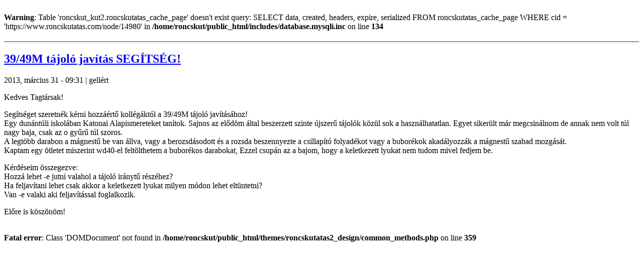

--- FILE ---
content_type: text/html; charset=utf-8
request_url: https://roncskutatas.com/node/14980
body_size: 1921
content:
<br />
<b>Warning</b>:  Table &#039;roncskut_kut2.roncskutatas_cache_page&#039; doesn&#039;t exist
query: SELECT data, created, headers, expire, serialized FROM roncskutatas_cache_page WHERE cid = &#039;https://www.roncskutatas.com/node/14980&#039; in <b>/home/roncskut/public_html/includes/database.mysqli.inc</b> on line <b>134</b><br />
<div class="art-Post">
    <div class="art-Post-body">
<div class="art-Post-inner">
<h2 class="art-PostHeaderIcon-wrapper"> <hr style="border: 1px solid #999966;" /> </h2>
<h2 class="art-PostHeaderIcon-wrapper"><span class="art-PostHeader"><a href="/node/14980" title="39/49M tájoló javítás SEGÍTSÉG!">39/49M tájoló javítás SEGÍTSÉG!</a></span></h2>
<div class="art-PostHeaderIcons art-metadata-icons">
2013, március 31 - 09:31&nbsp;|&nbsp;gellért
</div>
<div class="art-PostContent">
<div class="art-article"><p>Kedves Tagtársak!</p>
<p>Segítséget szeretnék kérni hozzáértő kollégáktól a 39/49M tájoló javításához!<br />
Egy dunántúli iskolában Katonai Alapismereteket tanítok. Sajnos az elődöm által beszerzett szinte újszerű tájolók közül sok a használhatatlan. Egyet sikerült már megcsinálnom de annak nem volt túl nagy baja, csak az o gyűrű túl szoros.<br />
A legtöbb darabon a mágnestű be van állva, vagy a berozsdásodott és a rozsda beszennyezte a csillapító folyadékot vagy a buborékok akadályozzák a mágnestű szabad mozgását.<br />
Kaptam egy ötletet miszerint wd40-el feltölthetem a buborékos darabokat, Ezzel csupán az a bajom, hogy a keletkezett lyukat nem tudom mivel fedjem be.</p>
<p>Kérdéseim összegezve:<br />
Hozzá lehet -e jutni valahol a tájoló iránytű részéhez?<br />
Ha feljavítani lehet csak akkor a keletkezett lyukat milyen módon lehet eltüntetni?<br />
Van -e valaki aki feljavítással foglalkozik.  </p>
<p>Előre is köszönöm!</p>
</div>
</div>
<div class="cleared"></div>
<br />
<b>Fatal error</b>:  Class 'DOMDocument' not found in <b>/home/roncskut/public_html/themes/roncskutatas2_design/common_methods.php</b> on line <b>359</b><br />
